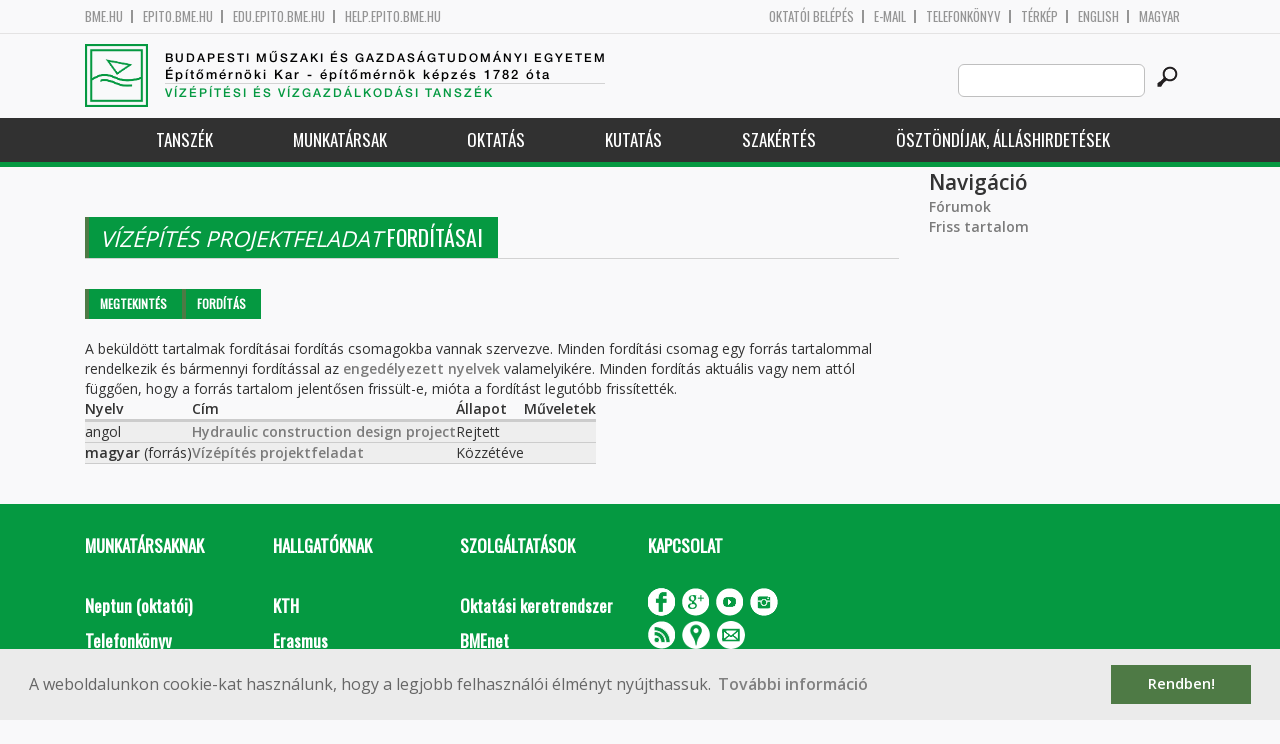

--- FILE ---
content_type: text/html; charset=utf-8
request_url: http://vit.bme.hu/node/14505/translate?language=hu
body_size: 5693
content:
<!DOCTYPE HTML>
<!--[if lt IE 9]><div class="old_browser_message">Az Ön által használt böngészé nem támogatott. A probléma mentes megjelenítést sajnos nem tudjuk garantálni.</div><![endif]-->
<!--[if (gte IE 9)|(gt IEMobile 7)]><!--><html  lang="hu" dir="ltr" prefix="content: http://purl.org/rss/1.0/modules/content/ dc: http://purl.org/dc/terms/ foaf: http://xmlns.com/foaf/0.1/ og: http://ogp.me/ns# rdfs: http://www.w3.org/2000/01/rdf-schema# sioc: http://rdfs.org/sioc/ns# sioct: http://rdfs.org/sioc/types# skos: http://www.w3.org/2004/02/skos/core# xsd: http://www.w3.org/2001/XMLSchema#"><!--<![endif]-->

	<head profile="http://www.w3.org/1999/xhtml/vocab">
		<meta charset="utf-8" />
<meta name="Generator" content="Drupal 7 (http://drupal.org)" />
<link rel="shortcut icon" href="http://vit.bme.hu/sites/all/themes/epito/favicon.ico" type="image/vnd.microsoft.icon" />
		<title>Vízépítés projektfeladat fordításai | Budapesti Műszaki és Gazdaságtudományi Egyetem</title>
		<meta http-equiv="cleartype" content="on" />
		<meta charset="utf-8" />
		<meta name="viewport" content="width=device-width, initial-scale=1" />
		<title>Budapesti műszaki és gazdaságtudományi egyetem Építőmérnöki Kar - építőmérnök képzés 1782 óta</title>
		<link type="text/css" rel="stylesheet" href="http://vit.bme.hu/sites/default/files/css/css_kShW4RPmRstZ3SpIC-ZvVGNFVAi0WEMuCnI0ZkYIaFw.css" media="all" />
<link type="text/css" rel="stylesheet" href="http://vit.bme.hu/sites/default/files/css/css_LS9OUalDR9-d_lCAvF3yUWjNU6yF8ZBm84jEPRvoyuQ.css" media="all" />
<link type="text/css" rel="stylesheet" href="http://vit.bme.hu/sites/default/files/css/css_bE2DaMPOYmSNAg9Fzk0HoBHyeU1AvM8dsT8MmSMyJeM.css" media="all" />
<link type="text/css" rel="stylesheet" href="http://vit.bme.hu/sites/default/files/css/css_xkR3JZjbryDc6o7SbmVHOT-jul53GjNCl1v7GxBa-pw.css" media="all" />
<link type="text/css" rel="stylesheet" href="http://vit.bme.hu/sites/default/files/css/css_47DEQpj8HBSa-_TImW-5JCeuQeRkm5NMpJWZG3hSuFU.css" media="all" />
		<link href="https://fonts.googleapis.com/css?family=Open+Sans:400,600|Oswald&amp;subset=latin-ext" rel="stylesheet" />
		<link href="/sites/all/themes/epito/css/bootstrap.css" rel="stylesheet" type="text/css" />
		<link href="/sites/all/themes/epito/css/style.css" rel="stylesheet" type="text/css" />
		<link href="/sites/all/themes/epito/css/vit.bme.hu.css" rel="stylesheet" type="text/css" />
					<link href="/sites/all/themes/epito/css/style_hu.css" rel="stylesheet" type="text/css" />
				<script src="/sites/all/themes/epito/js/jquery-2.0.0.min.js"></script>
		<script src="/sites/all/themes/epito/js/jquery.bxslider.js"></script>
		<script src="/sites/all/themes/epito/js/js.js"></script>
		<link rel="stylesheet" type="text/css" href="//cdnjs.cloudflare.com/ajax/libs/cookieconsent2/3.0.3/cookieconsent.min.css" />
		<script src="//cdnjs.cloudflare.com/ajax/libs/cookieconsent2/3.0.3/cookieconsent.min.js"></script>
					<script src="/sites/all/themes/epito/js/eu_cookie.js"></script>
				
		<script src="/sites/all/themes/epito/js/inline_svg.js"></script>
		

	</head>
	<body class="html not-front not-logged-in one-sidebar sidebar-second page-node page-node- page-node-14505 page-node-translate node-type-tantargyak-soap i18n-hu section-node" >

		<!-- Rendering page content based on page.tpl.php -->
				<header>
	<div class="bme-header">
		<div class="container">
		  <div class="row">
			  <div class="region region-top">
    <div id="block-block-3" class="block block-block first last odd">

      
  <div class="col-md-6">
        <ul>
                <li>
                <a href="http://www.bme.hu">bme.hu</a></li>
                <li>
                        <a href="https://epito.bme.hu">epito.bme.hu</a></li>
                <li>
                        <a href="https://edu.epito.bme.hu">edu.epito.bme.hu</a></li>
                <li>
                        <a href="https://help.epito.bme.hu">help.epito.bme.hu</a></li>
        </ul>
</div>
<div class="col-md-6">
        <ul class="align-right">
                <li>
                        <a href="https://vit.bme.hu/Shibboleth.sso/Login?target=https%3A%2F%2Fvit.bme.hu%2F%3Fq%3Dnode%2F14505%2Ftranslate">OKTATÓI BEL&Eacute;P&Eacute;S</a></li>
                <li>
                        <a href="https://help.epito.bme.hu/wiki/index.php?title=M365_rendszerre_t%C3%B6rt%C3%A9n%C5%91_%C3%A1t%C3%A1ll%C3%A1s">E-mail</a></li>
                <li>
                        <a href="http://telefon.bme.hu">Telefonk&ouml;nyv</a></li>
                <li>
                        <a href="https://www.bme.hu/kampuszterkep">T&eacute;rk&eacute;p</a></li>
<ul class="language-switcher-locale-session"><li class="en first"><a href="/?language=en" class="language-link locale-untranslated" xml:lang="en">English</a></li>
<li class="hu last active"><a href="/node/14505/translate?language=hu" class="language-link session-active active" xml:lang="hu" title="Vízépítés projektfeladat">Magyar</a></li>
</ul>        </ul>
</div>

</div>
  </div><!-- /.region -->
		  </div>
		</div>
	</div>

	<div class="main-header">
		<div class="container">
			<div class="row">
				<div class="col-md-8">
					<a href="/?language=hu" class="logo">
						<!-- Rendering page logo, based on domain -->
						<img src="/sites/all/themes/epito/images/vit.bme.hu.png" alt="Címlap" />
						<h1>
							<span >Budapesti Műszaki és Gazdaságtudományi Egyetem</span>Építőmérnöki Kar  - építőmérnök képzés 1782 óta						</h1>
						<h2>
							<hr />
															<span>Vízépítési és Vízgazdálkodási Tanszék</span>
													</h2>
					</a>
				</div>
				<div class="col-md-4 ">
					<div class="menu-toggle">
						<div></div>
						<div></div>
						<div></div>
					</div>
					<div class="search align-right">
						  <div class="header__region region region-header">
    <div id="block-search-form" class="block block-search first last odd" role="search">

      
  <form class="search-form" role="search" action="/node/14505/translate?language=hu" method="post" id="search-block-form" accept-charset="UTF-8"><div><div class="container-inline">
      <h2 class="element-invisible">Keresés űrlap</h2>
    <div class="form-item form-type-textfield form-item-search-block-form">
  <label class="element-invisible" for="edit-search-block-form--2">Search this site </label>
 <input title="A keresendő kifejezések megadása." class="custom-search-box form-text" placeholder="" type="text" id="edit-search-block-form--2" name="search_block_form" value="" size="15" maxlength="128" />
</div>
<div class="form-actions form-wrapper" id="edit-actions"><input alt="" class="custom-search-button form-submit" type="image" id="edit-submit" name="op" src="http://vit.bme.hu/sites/default/files/custom_search/searchbutton.png" /></div><input type="hidden" name="form_build_id" value="form-sSyS06PYy0ql5w5RpuoewCS-ZAarYAWSEodbB5F_SqY" />
<input type="hidden" name="form_id" value="search_block_form" />
</div>
</div></form>
</div>
  </div><!-- /.region -->
					</div>
				</div>
			</div>
		</div>
	</div>
	<nav>
		<div class="container">
			<div class="row">
				<div class="col-md-12 contextual-links-region">
										
					
					<ul class="first-level"><li class="menu__item is-expanded first expanded depth-1 has-sublevel"><a href="/content/tansz%C3%A9k-0?language=hu" title="" class="menu__link sf-depth-1 menuparent">Tanszék</a><ul class="second-level"><li class="menu__item is-leaf first leaf depth-2"><a href="/content/tansz%C3%A9k-t%C3%B6rt%C3%A9nete-0?language=hu" title="" class="menu__link sf-depth-2">Tanszék története</a></li>
<li class="menu__item is-leaf last leaf depth-2"><a href="/content/el%C3%A9rhet%C5%91s%C3%A9g-0?language=hu" title="" class="menu__link sf-depth-2">Elérhetőség</a></li>
</ul></li>
<li class="menu__item is-leaf leaf depth-1"><a href="/vit/kollegak?language=hu" title="" class="menu__link">Munkatársak</a></li>
<li class="menu__item is-expanded expanded depth-1 has-sublevel"><a href="/content/oktat%C3%A1s-2?language=hu" title="" class="menu__link sf-depth-1 menuparent">Oktatás</a><ul class="second-level"><li class="menu__item is-leaf first leaf depth-2"><a href="/vizepitesi-es-vizgazdalkodasi-tanszek-tantargyak?language=hu" title="" class="menu__link">Tantárgyak</a></li>
<li class="menu__item is-leaf leaf depth-2"><a href="/content/diploma-%C3%A9s-tdk-t%C3%A9m%C3%A1k?language=hu" title="" class="menu__link sf-depth-2">Diploma és TDK témák</a></li>
<li class="menu__item is-leaf last leaf depth-2"><a href="/vit/szakmernoki?language=hu" title="" class="menu__link sf-depth-2">Szakirányú továbbképzés</a></li>
</ul></li>
<li class="menu__item is-expanded expanded depth-1 has-sublevel"><a href="/vit/kutatas?language=hu" title="" class="menu__link sf-depth-1 menuparent">Kutatás</a><ul class="second-level"><li class="menu__item is-leaf first leaf depth-2"><a href="/content/folyami-hidromorfol%C3%B3gia?language=hu" title="" class="menu__link sf-depth-2">Folyami hidromorfológia</a></li>
<li class="menu__item is-leaf leaf depth-2"><a href="/content/tavi-hidrodinamika?language=hu" title="" class="menu__link sf-depth-2">Tavi hidrodinamika</a></li>
<li class="menu__item is-leaf leaf depth-2"><a href="/content/hidrol%C3%B3gia?language=hu" title="" class="menu__link sf-depth-2">Hidrológia</a></li>
<li class="menu__item is-leaf leaf depth-2"><a href="/content/hidrogeol%C3%B3gia?language=hu" title="" class="menu__link sf-depth-2">Hidrogeológia</a></li>
<li class="menu__item is-leaf leaf depth-2"><a href="/vit/muszerpark?language=hu" title="" class="menu__link sf-depth-2">Műszerpark</a></li>
<li class="menu__item is-leaf leaf depth-2"><a href="http://www.hydrocourse.bme.hu/index.html" title="Folyami hidromorfológiai MSc mérőgyakorlat kidolgozása vízmérnök és geofizikus hallgatók számára." class="menu__link">EEA Hydrocourse</a></li>
<li class="menu__item is-leaf leaf depth-2"><a href="/vit/DanubeSediment?language=hu" title="" class="menu__link sf-depth-2">DanubeSediment</a></li>
<li class="menu__item is-leaf leaf depth-2"><a href="/vit/Simona?language=hu" title="" class="menu__link sf-depth-2">Simona</a></li>
<li class="menu__item is-leaf leaf depth-2"><a href="/content/seddon-ii?language=hu" title="" class="menu__link sf-depth-2">SEDDON II</a></li>
<li class="menu__item is-expanded last expanded depth-2 has-sublevel"><a href="/content/v%C3%ADztudom%C3%A1nyi-%C3%A9s-v%C3%ADzbiztons%C3%A1gi-nemzeti-laborat%C3%B3rium?language=hu" title="" class="menu__link sf-depth-2 menuparent">Víztudományi és Vízbiztonsági Nemzeti Laboratórium</a><ul class="third-level"><li class="menu__item is-leaf first last leaf depth-3"><a href="https://vkkt.bme.hu/vkkt/vtvbnl/terep" title="" class="menu__link">Terepi kiszállás</a></li>
</ul></li>
</ul></li>
<li class="menu__item is-leaf leaf depth-1"><a href="/content/szak%C3%A9rt%C3%A9s?language=hu" title="" class="menu__link sf-depth-1">Szakértés</a></li>
<li class="menu__item is-leaf last leaf depth-1"><a href="/content/%C3%B6szt%C3%B6nd%C3%ADjak-%C3%A1ll%C3%A1shirdet%C3%A9sek?language=hu" title="" class="menu__link sf-depth-1">Ösztöndíjak, álláshirdetések</a></li>
</ul>				</div>
			</div>
		</div>
	</nav>
</header>


<section class="hero-section">
	
				</section>

<div class="container">
	<div class="row">
		
								<div class="col-md-9 col-sm-6">
				<div class="row">
				
				</div>
				<h2 class="section-title green-title clear">
											<span><em class="placeholder">Vízépítés projektfeladat</em> fordításai</span>
										<h2 class="element-invisible">Elsődleges fülek</h2><ul class="tabs-primary tabs primary"><li class="tabs-primary__tab"><a href="/BMEEOVVA-FP?language=hu" class="tabs-primary__tab-link">Megtekintés</a></li>
<li class="tabs-primary__tab is-active"><a href="/node/14505/translate?language=hu" class="tabs-primary__tab-link is-active active">Fordítás <span class="element-invisible">(aktív fül)</span></a></li>
</ul>				</h2>
				<div class="row">
														</div>
				<div class="row">
					  <div class="region region-help">
    <div id="block-system-help" class="block block-system first last odd" role="complementary">

      
  <p>A beküldött tartalmak fordításai fordítás csomagokba vannak szervezve. Minden fordítási csomag egy forrás tartalommal rendelkezik és bármennyi fordítással az <a href="/admin/config/regional/language?language=hu">engedélyezett nyelvek</a> valamelyikére. Minden fordítás aktuális vagy nem attól függően, hogy a forrás tartalom jelentősen frissült-e, mióta a fordítást legutóbb frissítették.</p>

</div>
  </div><!-- /.region -->
										


<table class="sticky-enabled">
 <thead><tr><th>Nyelv</th><th>Cím</th><th>Állapot</th><th>Műveletek</th> </tr></thead>
<tbody>
 <tr class="odd"><td>angol</td><td><a href="/?language=en" class="language-link locale-untranslated" xml:lang="en">Hydraulic construction design project</a></td><td>Rejtett</td><td></td> </tr>
 <tr class="even"><td><strong>magyar</strong> (forrás)</td><td><a href="/BMEEOVVA-FP?language=hu" class="language-link session-active" xml:lang="hu" title="Vízépítés projektfeladat">Vízépítés projektfeladat</a></td><td>Közzétéve</td><td></td> </tr>
</tbody>
</table>
				</div>
			</div>
			<div class="col-md-3 col-sm-6">


					<aside class="sidebars" style="">
						 
						  <section class="region region-sidebar-second column sidebar">
    <div id="block-system-navigation" class="block block-system block-menu first last odd" role="navigation">

        <h2 class="block__title block-title">Navigáció</h2>
    
  <ul class="first-level"><li class="menu__item is-collapsed first collapsed depth-1"><a href="/forum?language=hu" class="menu__link">Fórumok</a></li>
<li class="menu__item is-leaf last leaf depth-1"><a href="/tracker?language=hu" class="menu__link">Friss tartalom</a></li>
</ul>
</div>
  </section>
											</aside>
			</div>
			</div>
</div>

<!-- Rendering the content of block 'footer' -->


  <footer id="footer" class="footer-links clearfix">
	  <div class="container">
	  	<div id="block-block-1" class="block block-block first last odd">

      
  <div class="col-md-2 col-sm-3">
        <h3>
                Munkat&aacute;rsaknak</h3>
        <a class="footer-link" href="https://neptun.bme.hu/oktatoi/login.aspx">Neptun (oktat&oacute;i)</a>
        <a class="footer-link" href="http://telefon.eik.bme.hu/">Telefonk&ouml;nyv</a>
        <a class="footer-link" href="http://kancellaria.bme.hu/">Kancell&aacute;ria</a>
        <a class="footer-link" href="https://help.epito.bme.hu/">Seg&iacute;ts&eacute;gk&eacute;r&eacute;s</a></div>
<div class="col-md-2 col-sm-3">
        <h3>
                Hallgat&oacute;knak</h3>
        <a class="footer-link" href="http://www.kth.bme.hu/">KTH</a>
        <a class="footer-link" href="http://kth.bme.hu/kulfoldi_reszkepzes/erasmus_plus/">Erasmus</a>
        <a class="footer-link" href="https://neptun.bme.hu/hallgatoi/login.aspx">Neptun (hallgat&oacute;i)</a>
        <a class="footer-link" href="http://www.bme.hu/sport">Sport</a>
        <a class="footer-link" href="http://www.omikk.bme.hu/">K&ouml;nyvt&aacute;r</a></div>
<div class="col-md-2 col-sm-3">
        <h3>
                Szolg&aacute;ltat&aacute;sok</h3>
        <a class="footer-link" href="https://edu.epito.bme.hu">Oktat&aacute;si keretrendszer</a>
        <a class="footer-link" href="https://net.bme.hu/">BMEnet</a>
        <a class="footer-link" href="https://www.mtmt.hu/mtmt-dokumentumok">MTMT</a>
        <a class="footer-link" href="http://www.pp.bme.hu/">Periodica Polytechnica</a>
        <a class="footer-link" href="https://alfa.bme.hu/">BME Alfa</a></div>
<div class="col-md-2 col-sm-3 contact-list">
        <h3>
                Kapcsolat</h3>
        <a class="footer-icon" href="http://www.facebook.com/epito.bme"><img src="/sites/all/themes/epito/images/icon-fb.png" /></a>
        <a class="footer-icon" href="https://plus.google.com/u/0/116803337302532894002/about"><img src="/sites/all/themes/epito/images/icon-google.png" /></a>
        <a class="footer-icon" href="http://www.youtube.com/user/bmeepito"><img src="/sites/all/themes/epito/images/icon-youtube.png" /></a>
        <a class="footer-icon" href="https://instagram.com/epito.bme/"><img src="/sites/all/themes/epito/images/icon-insta.png" /></a><br />
        <a class="footer-icon" href="rss.xml"><img src="/sites/all/themes/epito/images/icon-rss.png" /></a>
        <a class="footer-icon" href="http://www.bme.hu/elerhetoseg"><img src="/sites/all/themes/epito/images/icon-map.png" /></a>
        <a class="footer-icon" href="mailto: webmester@epito.bme.hu"><img src="/sites/all/themes/epito/images/icon-mail.png" /></a></div>

</div>
	  </div>  
  </footer><!-- region__footer -->

<div class="page-bottom">
	<div class="container">
		<div class="row">
					</div>
		<div class="base-footer">
			  <div class="region region-copyright">
    <div id="block-block-2" class="block block-block first last odd">

      
  <ul>
<li>
		<a href="/impresszum">Impresszum</a></li>
<li>
		Copyright © 2020 BME Építőmérnöki Kar</li>
</ul>
<ul>
<li>
		1111 Budapest, Műegyetem rkp. 3.</li>
<li>
		+36 1 463 3531</li>
<li>
		<a href="mailto: webmester@emk.bme.hu">webmester@emk.bme.hu</a></li>
</ul>

</div>
  </div><!-- /.region -->
		</div>
	</div>
</div>
		<script src="http://vit.bme.hu/sites/default/files/js/js_rFQrCQYvfcD1zuicfvW-JvyAwpxLMLG3_QtPt99pMPs.js"></script>
<script src="http://vit.bme.hu/sites/default/files/js/js_onbE0n0cQY6KTDQtHO_E27UBymFC-RuqypZZ6Zxez-o.js"></script>
<script src="http://vit.bme.hu/sites/default/files/js/js_gHk2gWJ_Qw_jU2qRiUmSl7d8oly1Cx7lQFrqcp3RXcI.js"></script>
<script src="http://vit.bme.hu/sites/default/files/js/js_W4qrkhXDg3XruitgunrbWUoDzgT1M1fE1yNeMfyCFcg.js"></script>
<script>jQuery.extend(Drupal.settings, {"basePath":"\/","pathPrefix":"","setHasJsCookie":0,"ajaxPageState":{"theme":"epito","theme_token":"Wy7oKwQUR3p0fE3U8_d7qqCS8ppDm_dYD6c0qxHGvwk","js":{"misc\/jquery.js":1,"misc\/jquery-extend-3.4.0.js":1,"misc\/jquery-html-prefilter-3.5.0-backport.js":1,"misc\/jquery.once.js":1,"misc\/drupal.js":1,"misc\/form-single-submit.js":1,"sites\/all\/modules\/entityreference\/js\/entityreference.js":1,"public:\/\/languages\/hu_rSYgWM3d_NPgWgqyjkYOvTM1jokw6t2b5ey8-Pcra5s.js":1,"sites\/all\/modules\/custom_search\/js\/custom_search.js":1,"misc\/tableheader.js":1},"css":{"modules\/system\/system.base.css":1,"modules\/system\/system.menus.css":1,"modules\/system\/system.messages.css":1,"modules\/system\/system.theme.css":1,"modules\/system\/system.admin.css":1,"modules\/aggregator\/aggregator.css":1,"sites\/all\/modules\/calendar\/css\/calendar_multiday.css":1,"modules\/comment\/comment.css":1,"modules\/field\/theme\/field.css":1,"modules\/node\/node.css":1,"modules\/search\/search.css":1,"modules\/user\/user.css":1,"modules\/forum\/forum.css":1,"sites\/all\/modules\/views\/css\/views.css":1,"sites\/all\/modules\/ckeditor\/css\/ckeditor.css":1,"sites\/all\/modules\/ctools\/css\/ctools.css":1,"sites\/all\/modules\/shib_auth\/shib_auth.css":1,"modules\/locale\/locale.css":1,"sites\/all\/modules\/custom_search\/custom_search.css":1,"sites\/all\/themes\/epito\/system.menus.css":1}},"custom_search":{"form_target":"_self","solr":0},"urlIsAjaxTrusted":{"\/node\/14505\/translate?language=hu":true}});</script>
	</body>
</html>
